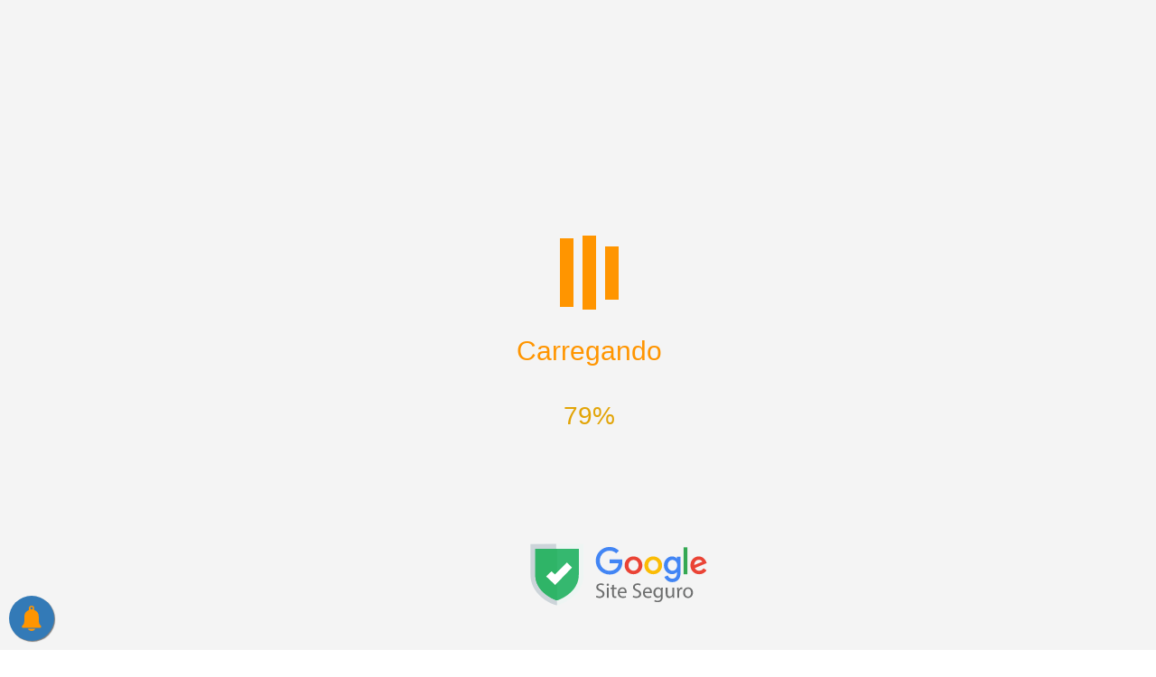

--- FILE ---
content_type: text/css
request_url: https://portalfinanca.com/wp-content/plugins/look-ruby-core/assets/core.css?ver=5.5
body_size: 624
content:
.btn.shortcode-btn {
    display: inline-block;
    padding: 7px 15px;
    font-size: 12px;
    line-height: 1.5;
    margin-right: 10px;
    margin-bottom: 20px;
    color: #fff !important;
    background-color: #282828;
    text-decoration: none !important;
    -webkit-transition: all .2s linear;
    -moz-transition: all .2s linear;
    -ms-transition: all .2s linear;
    -o-transition: all .2s linear;
    transition: all .2s linear;
}

.btn.shortcode-btn:hover, .btn.shortcode-btn:focus {
    background-color: #111 !important;
}

.btn.shortcode-btn.is-round {
    border-radius: 18px;
}

.btn.shortcode-btn.is-3d {
    border-radius: 6px;
    position: relative;
    z-index: 2;
}

.btn.shortcode-btn.is-3d:after {
    content: '';
    position: absolute;
    z-index: -1;
    left: 0;
    right: 0;
    top: 3px;
    bottom: -3px;
    background-color: inherit;
    border-radius: 6px;
    opacity: .7;
}

.shortcode-dropcap.is-default {
    text-transform: uppercase !important;
    display: block;
    float: left;
    margin: 0 15px 0 0;
    line-height: 1.2em;
    font-size: 60px;
    vertical-align: middle;
    text-align: center;
}

.shortcode-dropcap.is-background {
    background-color: #282828;
    text-transform: uppercase !important;
    color: #fff;
    display: block;
    float: left;
    margin: 0 15px 0 0;
    font-size: 40px;
    line-height: 40px !important;
    padding: 15px;
    margin-top: 2px;
    text-align: center;
}

.shortcode-accordion {
    display: block;
    background-color: #f7f7f7;
    padding: 15px 20px 25px 20px;
    margin-bottom: 30px;
}

.shortcode-accordion h3.accordion-item-title {
    font-size: 18px;
    margin-top: 20px;
    padding-bottom: 10px;
    border-bottom: 1px solid #eee;
    cursor: pointer;
}

.shortcode-accordion h3.accordion-item-title:before {
    content: '+';
    display: inline-block;
    margin-right: 7px;
}

.accordion-item-content {
    display: none;
    margin: 0;
    padding: 20px;
    background-color: #fff;
}

.shortcode-row {
    display: block;
    margin-bottom: 30px;
    margin-left: -15px !important;
    margin-right: -15px !important;
}

.shortcode-col {
    padding-left: 15px !important;
    padding-right: 15px !important;
}

.rtl .btn.shortcode-btn {
    margin-left: 10px;
}

.rtl .shortcode-dropcap.is-default {
    float: right;
    margin: 0 0 0 15px;
}

.rtl .shortcode-dropcap.is-background {
    float: right;
    margin: 0 0 0 15px;
}

.rtl .shortcode-accordion {
    margin-right: 30px !important;
    margin-left: 0 !important;
    padding: 15px 20px 25px 20px;
}

.rtl .shortcode-accordion h3.accordion-item-title:before {
    margin-left: 7px;
    margin-right: 0;
}

--- FILE ---
content_type: text/css
request_url: https://portalfinanca.com/wp-content/themes/look/style.css?ver=5.5
body_size: 191
content:
/*
Theme Name:     look
Theme URI:      http://demo.themeruby.com/look
Author:         Theme-Ruby
Author URI:     https://themeforest.net/user/theme-ruby/portfolio
Description:    Look: A Fashion & Beauty News, Magazine, & Blog WordPress Theme
Version:        5.5
Text Domain:    look
Tags:           custom-background, custom-menu, editor-style, featured-images, theme-options, custom-colors, translation-ready
License:        license purchased
License URI:    https://themeforest.net/licenses/standard
*/

--- FILE ---
content_type: application/javascript; charset=utf-8
request_url: https://fundingchoicesmessages.google.com/f/AGSKWxWDYTbdu-VyVwnwEy1OppU_mtv50gUUWarWHSuDYAa_jURln_lelMZ76fAGbfwaSLXAXHWEG9b4gNn3RCNDgjxiisTCrJUm1x0mKdHCzSALjXAHyGEUpPfAfa5-zoQb2KjbGd-IKWPD7RML85-s8nNEuF3dVOVLIPHxeTPXjabrWByDArll2VQ2_WTT/_-300-250./interstital-redirector./securepubads./ad/bbl--ad-300x600-
body_size: -1292
content:
window['0d100176-9439-4b3d-b6e0-3a14eaa59678'] = true;

--- FILE ---
content_type: application/javascript; charset=utf-8
request_url: https://fundingchoicesmessages.google.com/f/AGSKWxUNxTKIOHjk9qHm2fTTaMrVflJhWVE_YWx6b3xs0inERn51GFpg-LoNV4cfhOOdYwFdF8AymPp0BlNP9suvYw5Gb4uUwmme10fY1UqgsWcZZpFw8I_bRjQpDH9vO8pM_25uNZS4iw==?fccs=W251bGwsbnVsbCxudWxsLG51bGwsbnVsbCxudWxsLFsxNzY4Nzk2NzU0LDQ0MDAwMDAwXSxudWxsLG51bGwsbnVsbCxbbnVsbCxbNywxOSw2LDE1XSxudWxsLG51bGwsbnVsbCxudWxsLG51bGwsbnVsbCxudWxsLG51bGwsbnVsbCwxXSwiaHR0cHM6Ly9wb3J0YWxmaW5hbmNhLmNvbS9pbnZlc3RpbWVudG9zLWRldmVtLXNlci1kZWNsYXJhZG9zLW5vLWltcG9zdG8tZGUtcmVuZGEvIixudWxsLFtbOCwiTTlsa3pVYVpEc2ciXSxbOSwiZW4tVVMiXSxbMTYsIlsxLDEsMV0iXSxbMTksIjIiXSxbMTcsIlswXSJdLFsyNCwiIl0sWzI5LCJmYWxzZSJdLFsyOCwiW251bGwsW251bGwsMSxbMTc2ODc5Njc1Myw5OTYxMjYwMDBdLDBdXSJdXV0
body_size: 168
content:
if (typeof __googlefc.fcKernelManager.run === 'function') {"use strict";this.default_ContributorServingResponseClientJs=this.default_ContributorServingResponseClientJs||{};(function(_){var window=this;
try{
var np=function(a){this.A=_.t(a)};_.u(np,_.J);var op=function(a){this.A=_.t(a)};_.u(op,_.J);op.prototype.getWhitelistStatus=function(){return _.F(this,2)};var pp=function(a){this.A=_.t(a)};_.u(pp,_.J);var qp=_.Zc(pp),rp=function(a,b,c){this.B=a;this.j=_.A(b,np,1);this.l=_.A(b,_.Nk,3);this.F=_.A(b,op,4);a=this.B.location.hostname;this.D=_.Dg(this.j,2)&&_.O(this.j,2)!==""?_.O(this.j,2):a;a=new _.Og(_.Ok(this.l));this.C=new _.bh(_.q.document,this.D,a);this.console=null;this.o=new _.jp(this.B,c,a)};
rp.prototype.run=function(){if(_.O(this.j,3)){var a=this.C,b=_.O(this.j,3),c=_.dh(a),d=new _.Ug;b=_.fg(d,1,b);c=_.C(c,1,b);_.hh(a,c)}else _.eh(this.C,"FCNEC");_.lp(this.o,_.A(this.l,_.Ae,1),this.l.getDefaultConsentRevocationText(),this.l.getDefaultConsentRevocationCloseText(),this.l.getDefaultConsentRevocationAttestationText(),this.D);_.mp(this.o,_.F(this.F,1),this.F.getWhitelistStatus());var e;a=(e=this.B.googlefc)==null?void 0:e.__executeManualDeployment;a!==void 0&&typeof a==="function"&&_.Qo(this.o.G,
"manualDeploymentApi")};var sp=function(){};sp.prototype.run=function(a,b,c){var d;return _.v(function(e){d=qp(b);(new rp(a,d,c)).run();return e.return({})})};_.Rk(7,new sp);
}catch(e){_._DumpException(e)}
}).call(this,this.default_ContributorServingResponseClientJs);
// Google Inc.

//# sourceURL=/_/mss/boq-content-ads-contributor/_/js/k=boq-content-ads-contributor.ContributorServingResponseClientJs.en_US.M9lkzUaZDsg.es5.O/d=1/exm=ad_blocking_detection_executable,frequency_controls_updater_executable,kernel_loader,loader_js_executable,monetization_cookie_state_migration_initialization_executable/ed=1/rs=AJlcJMzanTQvnnVdXXtZinnKRQ21NfsPog/m=cookie_refresh_executable
__googlefc.fcKernelManager.run('\x5b\x5b\x5b7,\x22\x5b\x5bnull,\\\x22portalfinanca.com\\\x22,\\\x22AKsRol8Hnt0-f6E7Ws0wmvP3_rPVhFNoO3d2upyQ7x7LdW3F7v0TF6ObWLaGuD_9vf7dz1mfIHRnuGxe-FQDoAiUzafeqYZi4MUJGEwe-uqfk8l2oqMNs-aTpUoQYvHszeHebIkBqBkTHvGFM9L2o8K8yQMycVyX9w\\\\u003d\\\\u003d\\\x22\x5d,null,\x5b\x5bnull,null,null,\\\x22https:\/\/fundingchoicesmessages.google.com\/f\/AGSKWxXrSrPZN1kAfnc67qQNLFofVZbetWsZuQyvDZl3b43J7T6QV1B0AIzmQPiYWXORj_-SFVwOoINnJoBTs0OFqKhFnAHRWRVpTpWnE484Dsz6Hdjw2jZ7mFTLr-SJdpB6lioR5kYrLQ\\\\u003d\\\\u003d\\\x22\x5d,null,null,\x5bnull,null,null,\\\x22https:\/\/fundingchoicesmessages.google.com\/el\/AGSKWxWSyjuF8zG5FUks3OZKMNJpq-dAjcTY6_NH1TzdmNzOSD71BB4gRSy_H477gLCqgFPFIUI8_dqy3OoKWmicO5GVdA-MHhRRvJwEMIC5ls_pdBu4XAWyeLAccrI2xW24ZUeKlTLmng\\\\u003d\\\\u003d\\\x22\x5d,null,\x5bnull,\x5b7,19,6,15\x5d,null,null,null,null,null,null,null,null,null,1\x5d\x5d,\x5b3,1\x5d\x5d\x22\x5d\x5d,\x5bnull,null,null,\x22https:\/\/fundingchoicesmessages.google.com\/f\/AGSKWxVPFmMjKJ4605tKk21mxbOJ7sov5f4d_UYGpe0Nz7OtTNJVER92H3zIZui7KH3cP6ixTs_uckwpbC_huBAJTbpvjUJozPc9uEUbPAEOhuPL5T7rC1AAOnuJXRlWyglp2__05ZE8dw\\u003d\\u003d\x22\x5d\x5d');}

--- FILE ---
content_type: application/javascript
request_url: https://prism.app-us1.com/?a=477298147&u=https%3A%2F%2Fportalfinanca.com%2Finvestimentos-devem-ser-declarados-no-imposto-de-renda%2F
body_size: -45
content:
window.visitorGlobalObject=window.visitorGlobalObject||window.prismGlobalObject;window.visitorGlobalObject.setVisitorId('67ca05c8-dbef-4859-be3c-ad0730df5d52', '477298147');window.visitorGlobalObject.setWhitelistedServices('', '477298147');

--- FILE ---
content_type: application/javascript
request_url: https://prism.app-us1.com/?a=67689392&u=https%3A%2F%2Fportalfinanca.com%2Finvestimentos-devem-ser-declarados-no-imposto-de-renda%2F
body_size: 117
content:
window.visitorGlobalObject=window.visitorGlobalObject||window.prismGlobalObject;window.visitorGlobalObject.setVisitorId('2a2ca8c2-f914-49e3-b1b1-b06bfb6c06e4', '67689392');window.visitorGlobalObject.setWhitelistedServices('', '67689392');